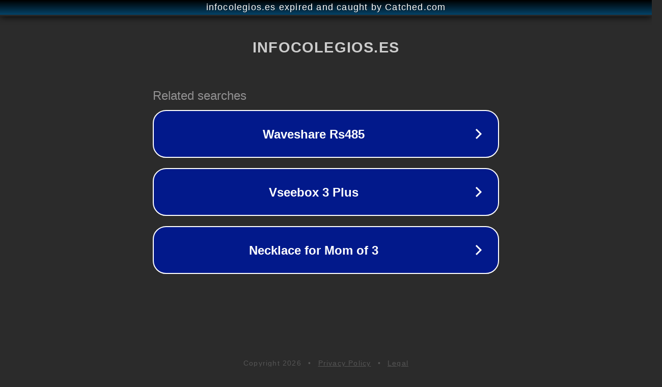

--- FILE ---
content_type: text/html; charset=utf-8
request_url: https://infocolegios.es/valencia/vallada-municipal-nanos-petanos/
body_size: 1102
content:
<!doctype html>
<html data-adblockkey="MFwwDQYJKoZIhvcNAQEBBQADSwAwSAJBANDrp2lz7AOmADaN8tA50LsWcjLFyQFcb/P2Txc58oYOeILb3vBw7J6f4pamkAQVSQuqYsKx3YzdUHCvbVZvFUsCAwEAAQ==_Hck255F+aM6nV/Y4Qt4bJK8K19qgSIsfu6B6VHOjXVNr3+hcsJsXiYukLnd/fASl6OuZ8nPsL8hGwx705wG06g==" lang="en" style="background: #2B2B2B;">
<head>
    <meta charset="utf-8">
    <meta name="viewport" content="width=device-width, initial-scale=1">
    <link rel="icon" href="[data-uri]">
    <link rel="preconnect" href="https://www.google.com" crossorigin>
</head>
<body>
<div id="target" style="opacity: 0"></div>
<script>window.park = "[base64]";</script>
<script src="/bPpCMnTLx.js"></script>
</body>
</html>
